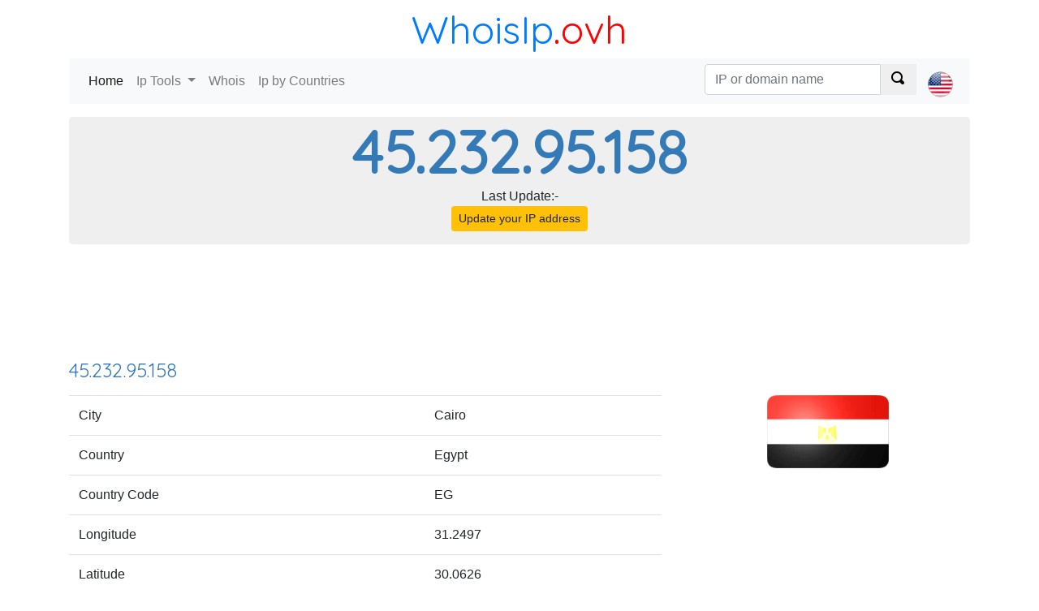

--- FILE ---
content_type: text/html; charset=utf-8
request_url: https://whoisip.ovh/45.232.95.158
body_size: 5862
content:
<!DOCTYPE html><html><head><meta charset="utf-8" /><meta name="viewport" content="width=device-width, initial-scale=1.0"> <title>Locate an address IP : 45.232.95.158</title><meta name="description" content="Identify who owns the IP address 45.232.95.158, locate the IP address 45.232.95.158, found the Internet Service Provider (ISP)."><meta name="keywords" content="45.232.95.158, locate 45.232.95.158, whois 45.232.95.158"><link rel="alternate" href="https://whoisip.ovh/45.232.95.158" hreflang="en" /><link rel="alternate" href="https://localizarip.ovh/45.232.95.158" hreflang ="es" /><link rel="alternate" href="https://adresseip.ovh/45.232.95.158" hreflang="fr" /><link rel="alternate" href="https://indirizzoip.ovh/45.232.95.158" hreflang="it" /><link rel="alternate" href="https://meineip.ovh/45.232.95.158" hreflang="de" /><link rel="alternate" href="https://whoisip.ovh/45.232.95.158" hreflang="x-default" /> <link href="https://fonts.googleapis.com/css?family=Quicksand" rel="stylesheet"><link rel="stylesheet" href="https://stackpath.bootstrapcdn.com/bootstrap/4.1.2/css/bootstrap.min.css" integrity="sha384-Smlep5jCw/wG7hdkwQ/Z5nLIefveQRIY9nfy6xoR1uRYBtpZgI6339F5dgvm/e9B" crossorigin="anonymous"><link href="/c/css/style.css" rel="stylesheet" type="text/css" />  <script async src="//pagead2.googlesyndication.com/pagead/js/adsbygoogle.js"></script></head><body><header class="container"><div class="title-nice-big text-center text-primary"><a href="https://whoisip.ovh">WhoisIp</a><span>.ovh</span></div><nav role="navigation" class="navbar navbar-expand-lg navbar-light bg-light mb-3"><div class="d-block d-sm-none"><a href="/"><span class="oi oi-home"></span></a></div><button class="navbar-toggler" type="button" data-toggle="collapse" data-target="#navbarSupportedContent" aria-controls="navbarSupportedContent" aria-expanded="false" aria-label="Toggle navigation"><span class="navbar-toggler-icon"></span></button><div class="collapse navbar-collapse" id="navbarSupportedContent"><ul class="navbar-nav mr-auto"><li class="nav-item active"><a class="nav-link" href="/">Home <span class="sr-only">(current)</span></a></li><li class="nav-item dropdown"><a class="nav-link dropdown-toggle" href="#" id="navbarDropdown" role="button" data-toggle="dropdown" aria-haspopup="true" aria-expanded="false"> Ip Tools </a><div class="dropdown-menu" aria-labelledby="navbarDropdown"><a class="dropdown-item" href="https://whoisip.ovh">My Ip Address</a><a class="dropdown-item" href="https://whoisip.ovh/detect-ip">Locate IP address</a><a class="dropdown-item" href="https://whoisip.ovh/tracert">Traceroute</a><a class="dropdown-item" href="https://whoisip.ovh/ping">Ping</a><a class="dropdown-item" href="https://whoisip.ovh/blacklist">IP Blacklist Check</a></div></li><li class="nav-item"><a class="nav-link" href="https://whoisip.ovh/domain-whois">Whois</a></li><li class="nav-item"><a class="nav-link" href="/country">Ip by Countries</a></li></ul>  <ul class="navbar-nav navbar-right select-lang"><li class="nav-item"> <form action="/search/ipordomain" class="navbar-form" id="__AjaxAntiForgeryForm" method="post" role="search"><input name="__RequestVerificationToken" type="hidden" value="-t5dxcK0PTOs85GfL0M4UkjfQdRValuo-eBAZF0ZVWY5T8qBsR65EotXCMKqCmsB7wF6BMQNg3nKVb01F36RXi6Ob8XtI5YI1PsH2I-irPk1" /> <div class="input-group"><input type="text" class="form-control" placeholder="IP or domain name" name="q"><div class="input-group-prepend"><button class="btn btn-default" type="submit"><span class="oi oi-magnifying-glass"></span></button></div></div> </form> </li><li class="nav-item"><a class="nav-link" href="#" id="navbarDropdown" role="button" data-toggle="dropdown" aria-haspopup="true" aria-expanded="false">  <div><i class="lang-selector lang-selector-en"></i></div>  </a><div class="dropdown-menu dropdown-menu-right select-lang-list" aria-labelledby="navbarDropdown"><a class="dropdown-item" href="https://whoisip.ovh/45.232.95.158"><i class="lang-selector lang-selector-en"></i>IP 45.232.95.158</a><div class="dropdown-divider"></div><a class="dropdown-item" href="https://localizarip.ovh/45.232.95.158"><i class="lang-selector lang-selector-es"></i>IP 45.232.95.158</a><div class="dropdown-divider"></div><a class="dropdown-item" href="https://adresseip.ovh/45.232.95.158"><i class="lang-selector lang-selector-fr"></i>IP 45.232.95.158</a><div class="dropdown-divider"></div><a class="dropdown-item" href="https://indirizzoip.ovh/45.232.95.158"><i class="lang-selector lang-selector-it"></i>IP 45.232.95.158</a><div class="dropdown-divider"></div><a class="dropdown-item" href="https://meineip.ovh/45.232.95.158"><i class="lang-selector lang-selector-de"></i>IP 45.232.95.158</a></div></li></ul> </div></nav></header><div class="container body-content">   <div class="row"><div class="col-12"><div class="jumbotron ip-header"> <form action="/search/ipordomain" class="navbar-form" method="post" role="search"> <h1>45.232.95.158</h1><div class="text-center pb-3"><div>Last Update:-</div><a href="https://whoisip.ovh/detect-ip" class="btn btn-warning btn-sm" role="button">Update your IP address</a></div> </form> </div></div><div class="col-12 text-center"> <div id="google-ads-1"></div><script type="text/javascript"> ad = document.getElementById('google-ads-1'); if (ad.getBoundingClientRect().width) { adWidth = ad.getBoundingClientRect().width; } else { adWidth = ad.offsetWidth; }; google_ad_client = "ca-pub-4420187193510992"; google_ad_slot = "5427352660"; google_ad_auto = false; data_ad_format = ""; if (adWidth >= 970) { google_ad_slot = "1993947993"; google_ad_size = ["970", "90"]; } else if (adWidth >= 728) { google_ad_slot = "7804995107"; google_ad_size = ["728", "90"]; } else if (adWidth >= 468) { google_ad_slot = "3889908621"; google_ad_size = ["468", "60"]; } else if (adWidth >= 336) { google_ad_slot = "1842221984"; google_ad_size = ["336", "280"]; } else if (adWidth >= 300) { google_ad_size = ["300", "250"]; google_ad_auto = true; } else if (adWidth >= 250) { google_ad_size = ["250", "250"]; google_ad_auto = true; } else if (adWidth >= 200) { google_ad_size = ["200", "200"]; google_ad_auto = true; } else if (adWidth >= 180) { google_ad_size = ["180", "150"]; google_ad_auto = true; } else { google_ad_size = ["125", "125"]; google_ad_auto = true; }; if (google_ad_auto) { data_ad_format = ' data-ad-format="auto"'; } document.write('<ins class="adsbygoogle" style="display:inline-block;width:' + google_ad_size[0] + 'px;height:' + google_ad_size[1] + 'px" data-ad-client="' + google_ad_client + '" data-ad-slot="' + google_ad_slot + '" + data_ad_format></ins>'); </script> </div>  <div class="col-12"><h2>45.232.95.158</h2><div class="row"><div class="col-12 col-sm-8"><table class="table"><tbody><tr><td>City</td><td>Cairo</td></tr><tr><td>Country</td><td>Egypt</td></tr><tr><td>Country Code</td><td>EG</td></tr><tr><td>Longitude</td><td>31.2497</td></tr><tr><td>Latitude</td><td>30.0626</td></tr></tbody></table></div><div class="col-12 col-sm-4 text-center"><img class="img-responsive img-rounded" alt="IP Egypt" src="https://cdn.where.ovh/i/whoisip.ovh/images/flags/150x90/EG.png" /></div><div class="col-12 text-justify pt-3 pb-3"> Based on several IP databases the most probable location for IP adresse 45.232.95.158 is Cairo, Egypt, EG. Latitude and longitude: 31.2497 and 30.0626 </div></div></div><div class="col-12 col-sm-6"><h2>Network information</h2><table class="table table-condensed table-striped table-nowrap"><tr><td> ASN 18.191.73.231  </td><td>24863</td></tr><tr><td>IP starting by</td><td>45.240.0.0</td></tr><tr><td>IP ending by</td><td>45.247.255.255</td></tr><tr><td>Ip starting with</td><td><a href="/45.232.95">45.232.95</a></td></tr><tr><td>ASN Name</td><td>LINKdotNET-AS</td></tr><tr><td>CDIR</td><td>45.240.0.0/13</td></tr><tr><td>Numerical IP</td><td>770203550</td></tr><tr><td>Registry</td><td>afrinic</td></tr><tr><td>Last update</td><td>01/08/2018</td></tr></table><hr style="margin:5px" /> <form action="/ping/45.232.95.158" class="form-horizontal" method="post" role="form"><input id="domain_ip_to_check" name="domain_ip_to_check" type="hidden" value="45.232.95.158" /> <div class="text-center"><button type="submit" class="btn btn-info active" role="button">Ping for 45.232.95.158</button></div> </form> <hr style="margin:5px" /> <form action="/tracert" class="form-horizontal" method="post" role="form"><input id="domain_ip_to_check" name="domain_ip_to_check" type="hidden" value="45.232.95.158" /> <div class="text-center"><button type="submit" class="btn btn-info active" role="button">Tracert for 45.232.95.158</button></div> </form> <hr style="margin:5px" /></div><div class="col-12 col-sm-6 text-center"><img class="img-rounded img-responsive lazyload" src="[data-uri]" data-src="https://maps.google.com.au/maps/api/staticmap?center=30.0355,31.223&amp;format=jpg&amp;size=360x360&amp;maptype=roadmap&amp;&amp;path=fillcolor:0xAA000033|color:0xAA000000|enc:}xtvDis}}DllKB?bjMmlKB&amp;path=fillcolor:0xf4eb4133|color:0xf4eb4100|enc:qoovDklx}DllKB?~iMmlKB&amp;key=AIzaSyARgi2YeE-UYAUuNHpksCWeSk6obtjalu0" /></div><div class="col-12 text-justify pt-3 pb-3"> The IP address 45.232.95.158 is provided by LINKdotNET-AS, it's belong to the CDIR (Classless Inter-Domain Routing) 45.240.0.0/13 (range 45.240.0.0 to 45.247.255.255). The autonomous system number (ASN) is 24863 and the numerical IP for 45.232.95.158 is 770203550. You can <b>ping 45.232.95.158</b> or do a <b>traceroute</b> by clicking on the button. </div></div><div class="row"><div class="col-12 text-center"> <script async src="//pagead2.googlesyndication.com/pagead/js/adsbygoogle.js"></script><ins class="adsbygoogle" style="display:block" data-ad-client="ca-pub-4420187193510992" data-ad-slot="5427352660" data-ad-format="auto" data-full-width-responsive="true"></ins><script> (adsbygoogle = window.adsbygoogle || []).push({}); </script> </div><div class="col-12"><h2>IP locations databases</h2><table id="ip-table" class="table table-striped table-hover" cellspacing="0"><thead><tr><td></td><td>Country Code</td><td>Country</td><td>Region</td><td>City</td><td>Latitude</td><td>Longitude</td><td>Last update</td></tr></thead><tbody><tr><td>IP2Location</td><td>EG</td><td>Egypt</td><td>-</td><td>Cairo</td><td>30.0626</td><td>31.2497</td><td>2018-08-01</td></tr><tr><td>MaxMind</td><td>EG</td><td>Egypt</td><td>-</td><td>-</td><td>30.0355</td><td>31.223</td><td>2018-08-01</td></tr><tr><td>Whois</td><td>EG</td><td>Egypt</td><td>-</td><td>-</td><td>31</td><td>27</td><td>2018-08-01</td><tr><td>W3C</td><td>-</td><td>-</td><td>-</td><td>-</td><td>-</td><td>-</td><td>-</td></tr></tbody></table><div class="panel panel-default"><div class="panel-body"> We use several IP database to locate 45.232.95.158. You can find the differents ip locations our Google map, coordinates 31.2497 - 30.0626.<br />Ip2Location database: Cairo, Egypt.<br />Maxmind database: -, Egypt.<br />Whois IP database: Egypt.<br />W3C database: -, -. </div></div></div><div class="col-12 col-md-4"><h2>SPAM database lookup</h2>  <hr /> <form action="/blacklist/45.232.95.158" class="form-horizontal" id="__AjaxAntiForgeryForm" method="post" role="form"><input name="__RequestVerificationToken" type="hidden" value="iN2BjMBwCF3hZjCKUXqqFrBCH-ooaMSe8CQ5Rl3n2VVK3jCcAtf0swR89A1oNFzqlZZx3xM19H9Np5sYqDw7zcw4WGCRH07uGZjLL8eKs-s1" /><input id="domain_ip_to_check" name="domain_ip_to_check" type="hidden" value="45.232.95.158" /> <div class="text-center"><button type="submit" class="btn btn-info active" role="button">Check if 45.232.95.158 is blacklisted</button></div> </form> <hr />  <div class="panel panel-default"><div class="panel-body"> SPAM database lookup for adresse IP 45.232.95.158. Check if a website or an IP is blacklisted on major databases. </div></div></div><div class="col-12 col-md-4"></div><div class="col-12 col-md-4"><h2>Domain on this IP</h2>  </div><div class="col-12 col-md-6"> Raw Whois 45.232.95.158 <div id="whois-ip" data-loader="WhoisIp"></div></div><div class="col-12"><hr /><h2>Ip by Class</h2> <div class="more-ip"><div>Different IP class A :</div><div><a href="/46.232.95.158">46.232.95.158</a></div><div><a href="/47.232.95.158">47.232.95.158</a></div><div><a href="/48.232.95.158">48.232.95.158</a></div><div><a href="/49.232.95.158">49.232.95.158</a></div><div><a href="/50.232.95.158">50.232.95.158</a></div></div><div class="more-ip"><div>Different IP class B :</div><div><a href="/45.233.95.158">45.233.95.158</a></div><div><a href="/45.234.95.158">45.234.95.158</a></div><div><a href="/45.235.95.158">45.235.95.158</a></div><div><a href="/45.236.95.158">45.236.95.158</a></div><div><a href="/45.237.95.158">45.237.95.158</a></div></div><div class="more-ip"><div>Different IP class C :</div><div><a href="/45.232.96.158">45.232.96.158</a></div><div><a href="/45.232.97.158">45.232.97.158</a></div><div><a href="/45.232.98.158">45.232.98.158</a></div><div><a href="/45.232.99.158">45.232.99.158</a></div><div><a href="/45.232.100.158">45.232.100.158</a></div></div><div class="more-ip"><div>Different IP class D :</div><div><a href="/45.232.95.159">45.232.95.159</a></div><div><a href="/45.232.95.160">45.232.95.160</a></div><div><a href="/45.232.95.161">45.232.95.161</a></div><div><a href="/45.232.95.162">45.232.95.162</a></div><div><a href="/45.232.95.163">45.232.95.163</a></div></div> </div></div>  <hr /><footer><p class="text-center">&copy; whoisIp 2026 - <a href="/p/privacy">Privacy</a> - <a href="/p/cookies">Cookie management</a></p></footer></div>  }<div id="cookieConsent" class="d-none"><div class="h3 text-center"> Cookie Declaration </div><p>We use cookies to personalise content and to analyse our traffic. We also share information about your use of our site with our advertising and analytics partners who may combine it with other information you’ve provided to them or they’ve collected from your use of their services. <a asp-controller="Home" asp-action="Privacy">More Informations</a></p><button type="button" class="btn btn-success btn-sm" data-cookie-string=".AspNet.Consent=yes; Sun, 18 Jan 2026 11:34:22 GMT; path=/; samesite=lax">Accept</button></div><script> (function () { document.querySelector("#cookieConsent button[data-cookie-string]").addEventListener("click", function (el) { document.cookie = el.target.dataset.cookieString; document.querySelector("#cookieConsent").classList.add("d-none"); (adsbygoogle = window.adsbygoogle || []).push({}); }, false); })(); </script> <script src="https://code.jquery.com/jquery-3.3.1.slim.min.js" integrity="sha384-q8i/X+965DzO0rT7abK41JStQIAqVgRVzpbzo5smXKp4YfRvH+8abtTE1Pi6jizo" crossorigin="anonymous"></script><script async defer src="https://cdnjs.cloudflare.com/ajax/libs/popper.js/1.14.3/umd/popper.min.js" integrity="sha384-ZMP7rVo3mIykV+2+9J3UJ46jBk0WLaUAdn689aCwoqbBJiSnjAK/l8WvCWPIPm49" crossorigin="anonymous"></script><script async defer src="https://stackpath.bootstrapcdn.com/bootstrap/4.1.2/js/bootstrap.min.js" integrity="sha384-o+RDsa0aLu++PJvFqy8fFScvbHFLtbvScb8AjopnFD+iEQ7wo/CG0xlczd+2O/em" crossorigin="anonymous"></script><script async src="/c/js/script.js"></script><noscript id="deferred-styles"><link rel="stylesheet" type="text/css" href="/c/css/style-defer.css" /></noscript><script>  var loadDeferred = function () { var addStylesNode = document.getElementById("deferred-styles"); var replacement = document.createElement("div"); replacement.innerHTML = addStylesNode.textContent; document.body.appendChild(replacement); addStylesNode.parentElement.removeChild(addStylesNode); }; var raf = window.requestAnimationFrame || window.mozRequestAnimationFrame || window.webkitRequestAnimationFrame || window.msRequestAnimationFrame; if (raf) raf(function () { window.setTimeout(loadDeferred, 0); }); else window.addEventListener('load', loadDeferred); </script>  <script type="text/javascript">  var ippage = true; var MaxMindLng = "31.223"; var MaxMindLat = "30.0355"; var W3CLat = "-"; var W3CLng = "-"; var IP2LocationLat = "30.0626"; var IP2LocationLng = "31.2497"; var ip = "45.232.95.158"; var asn = "24863"; var cidr = "45.240.0.0/13";  (function (i, s, o, g, r, a, m) { i['GoogleAnalyticsObject'] = r; i[r] = i[r] || function () { (i[r].q = i[r].q || []).push(arguments) }, i[r].l = 1 * new Date(); a = s.createElement(o), m = s.getElementsByTagName(o)[0]; a.async = 1; a.src = g; m.parentNode.insertBefore(a, m) })(window, document, 'script', '//www.google-analytics.com/analytics.js', 'ga'); ga('create', 'UA-214565-50', 'auto'); ga('send', 'pageview'); </script><script defer src="https://static.cloudflareinsights.com/beacon.min.js/vcd15cbe7772f49c399c6a5babf22c1241717689176015" integrity="sha512-ZpsOmlRQV6y907TI0dKBHq9Md29nnaEIPlkf84rnaERnq6zvWvPUqr2ft8M1aS28oN72PdrCzSjY4U6VaAw1EQ==" data-cf-beacon='{"version":"2024.11.0","token":"7e4c284578a04b7b97c759bf651f0151","r":1,"server_timing":{"name":{"cfCacheStatus":true,"cfEdge":true,"cfExtPri":true,"cfL4":true,"cfOrigin":true,"cfSpeedBrain":true},"location_startswith":null}}' crossorigin="anonymous"></script>
</body></html>

--- FILE ---
content_type: text/html; charset=utf-8
request_url: https://www.google.com/recaptcha/api2/aframe
body_size: 268
content:
<!DOCTYPE HTML><html><head><meta http-equiv="content-type" content="text/html; charset=UTF-8"></head><body><script nonce="If82dLy71N434Umw2ByFFQ">/** Anti-fraud and anti-abuse applications only. See google.com/recaptcha */ try{var clients={'sodar':'https://pagead2.googlesyndication.com/pagead/sodar?'};window.addEventListener("message",function(a){try{if(a.source===window.parent){var b=JSON.parse(a.data);var c=clients[b['id']];if(c){var d=document.createElement('img');d.src=c+b['params']+'&rc='+(localStorage.getItem("rc::a")?sessionStorage.getItem("rc::b"):"");window.document.body.appendChild(d);sessionStorage.setItem("rc::e",parseInt(sessionStorage.getItem("rc::e")||0)+1);localStorage.setItem("rc::h",'1768736064758');}}}catch(b){}});window.parent.postMessage("_grecaptcha_ready", "*");}catch(b){}</script></body></html>